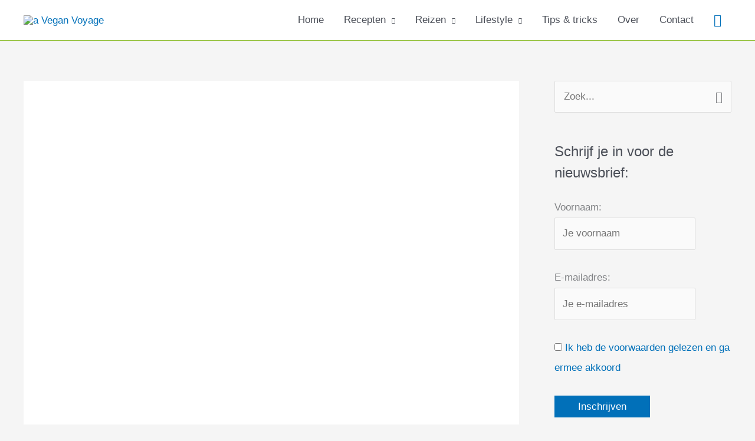

--- FILE ---
content_type: text/html; charset=utf-8
request_url: https://www.google.com/recaptcha/api2/aframe
body_size: 269
content:
<!DOCTYPE HTML><html><head><meta http-equiv="content-type" content="text/html; charset=UTF-8"></head><body><script nonce="izRVWvAvGQZXxCGiTM9oyg">/** Anti-fraud and anti-abuse applications only. See google.com/recaptcha */ try{var clients={'sodar':'https://pagead2.googlesyndication.com/pagead/sodar?'};window.addEventListener("message",function(a){try{if(a.source===window.parent){var b=JSON.parse(a.data);var c=clients[b['id']];if(c){var d=document.createElement('img');d.src=c+b['params']+'&rc='+(localStorage.getItem("rc::a")?sessionStorage.getItem("rc::b"):"");window.document.body.appendChild(d);sessionStorage.setItem("rc::e",parseInt(sessionStorage.getItem("rc::e")||0)+1);localStorage.setItem("rc::h",'1769768819920');}}}catch(b){}});window.parent.postMessage("_grecaptcha_ready", "*");}catch(b){}</script></body></html>